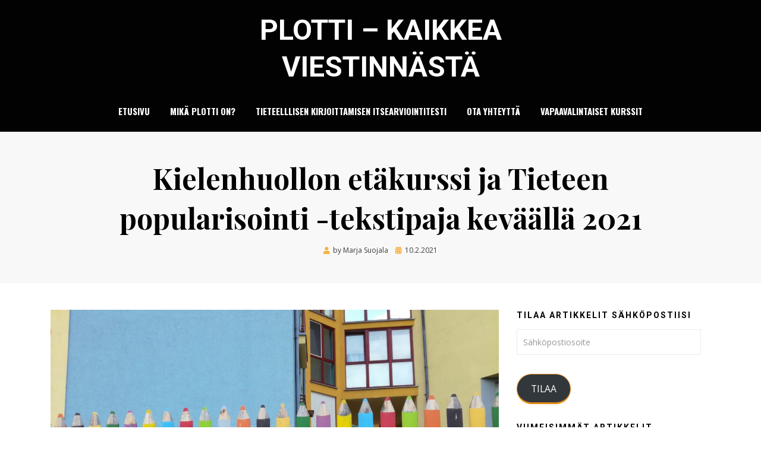

--- FILE ---
content_type: text/html; charset=UTF-8
request_url: https://www.plotti.fi/2021/02/10/kielenhuollon-etakurssi-ja-tieteen-popularisointi-tekstipaja-kevaalla-2021/
body_size: 12210
content:
<!DOCTYPE html>
<html dir="ltr" lang="fi" prefix="og: https://ogp.me/ns#">
<head>
<meta charset="UTF-8">
<meta name="viewport" content="width=device-width, initial-scale=1.0">
<link rel="profile" href="https://gmpg.org/xfn/11">
<link rel="pingback" href="https://www.plotti.fi/xmlrpc.php" />

<title>Kielenhuollon etäkurssi ja Tieteen popularisointi -tekstipaja keväällä 2021 | Plotti - kaikkea viestinnästä</title>
	<style>img:is([sizes="auto" i], [sizes^="auto," i]) { contain-intrinsic-size: 3000px 1500px }</style>
	
		<!-- All in One SEO 4.9.3 - aioseo.com -->
	<meta name="description" content="Helsingin yliopiston kielikeskus järjestää kaksi kurssia, jotka ovat avoimia Helsingin yliopiston opiskelijoille. Ilmoittautuminen on WebOodissa poikkeuksellisesti jo 15.–21.2.2021. Kirjoitatko tulevassa työssäsi ja opinnoissasi? Tarvitsetko tukea suomenkielisten tekstiesi sujuvoittamiseen? Haluatko kerrata kielenhuollon koukeroita? Tule Kielikeskuksen järjestämälle kurssille Kielen- ja tekstinhuoltoa (KK-AKTE001, 2 op)!Kurssi kestää 4. periodin (18.3.–29.4.). Siihen kuuluu yksi koko ryhmän yhteinen tapaaminen (Zoomissa to" />
	<meta name="robots" content="max-image-preview:large" />
	<meta name="author" content="Marja Suojala"/>
	<link rel="canonical" href="https://www.plotti.fi/2021/02/10/kielenhuollon-etakurssi-ja-tieteen-popularisointi-tekstipaja-kevaalla-2021/" />
	<meta name="generator" content="All in One SEO (AIOSEO) 4.9.3" />
		<meta property="og:locale" content="fi_FI" />
		<meta property="og:site_name" content="Plotti - kaikkea viestinnästä |" />
		<meta property="og:type" content="article" />
		<meta property="og:title" content="Kielenhuollon etäkurssi ja Tieteen popularisointi -tekstipaja keväällä 2021 | Plotti - kaikkea viestinnästä" />
		<meta property="og:description" content="Helsingin yliopiston kielikeskus järjestää kaksi kurssia, jotka ovat avoimia Helsingin yliopiston opiskelijoille. Ilmoittautuminen on WebOodissa poikkeuksellisesti jo 15.–21.2.2021. Kirjoitatko tulevassa työssäsi ja opinnoissasi? Tarvitsetko tukea suomenkielisten tekstiesi sujuvoittamiseen? Haluatko kerrata kielenhuollon koukeroita? Tule Kielikeskuksen järjestämälle kurssille Kielen- ja tekstinhuoltoa (KK-AKTE001, 2 op)!Kurssi kestää 4. periodin (18.3.–29.4.). Siihen kuuluu yksi koko ryhmän yhteinen tapaaminen (Zoomissa to" />
		<meta property="og:url" content="https://www.plotti.fi/2021/02/10/kielenhuollon-etakurssi-ja-tieteen-popularisointi-tekstipaja-kevaalla-2021/" />
		<meta property="article:published_time" content="2021-02-10T11:23:29+00:00" />
		<meta property="article:modified_time" content="2021-02-10T11:45:09+00:00" />
		<meta name="twitter:card" content="summary" />
		<meta name="twitter:title" content="Kielenhuollon etäkurssi ja Tieteen popularisointi -tekstipaja keväällä 2021 | Plotti - kaikkea viestinnästä" />
		<meta name="twitter:description" content="Helsingin yliopiston kielikeskus järjestää kaksi kurssia, jotka ovat avoimia Helsingin yliopiston opiskelijoille. Ilmoittautuminen on WebOodissa poikkeuksellisesti jo 15.–21.2.2021. Kirjoitatko tulevassa työssäsi ja opinnoissasi? Tarvitsetko tukea suomenkielisten tekstiesi sujuvoittamiseen? Haluatko kerrata kielenhuollon koukeroita? Tule Kielikeskuksen järjestämälle kurssille Kielen- ja tekstinhuoltoa (KK-AKTE001, 2 op)!Kurssi kestää 4. periodin (18.3.–29.4.). Siihen kuuluu yksi koko ryhmän yhteinen tapaaminen (Zoomissa to" />
		<script type="application/ld+json" class="aioseo-schema">
			{"@context":"https:\/\/schema.org","@graph":[{"@type":"Article","@id":"https:\/\/www.plotti.fi\/2021\/02\/10\/kielenhuollon-etakurssi-ja-tieteen-popularisointi-tekstipaja-kevaalla-2021\/#article","name":"Kielenhuollon et\u00e4kurssi ja Tieteen popularisointi -tekstipaja kev\u00e4\u00e4ll\u00e4 2021 | Plotti - kaikkea viestinn\u00e4st\u00e4","headline":"Kielenhuollon et\u00e4kurssi ja Tieteen popularisointi -tekstipaja kev\u00e4\u00e4ll\u00e4 2021","author":{"@id":"https:\/\/www.plotti.fi\/author\/marsuoja\/#author"},"publisher":{"@id":"https:\/\/www.plotti.fi\/#organization"},"image":{"@type":"ImageObject","url":"https:\/\/www.plotti.fi\/wp-content\/uploads\/2021\/02\/IMG_20180907_164747-keskikoko.jpg","width":1632,"height":1224},"datePublished":"2021-02-10T13:23:29+02:00","dateModified":"2021-02-10T13:45:09+02:00","inLanguage":"fi","mainEntityOfPage":{"@id":"https:\/\/www.plotti.fi\/2021\/02\/10\/kielenhuollon-etakurssi-ja-tieteen-popularisointi-tekstipaja-kevaalla-2021\/#webpage"},"isPartOf":{"@id":"https:\/\/www.plotti.fi\/2021\/02\/10\/kielenhuollon-etakurssi-ja-tieteen-popularisointi-tekstipaja-kevaalla-2021\/#webpage"},"articleSection":"Yleinen"},{"@type":"BreadcrumbList","@id":"https:\/\/www.plotti.fi\/2021\/02\/10\/kielenhuollon-etakurssi-ja-tieteen-popularisointi-tekstipaja-kevaalla-2021\/#breadcrumblist","itemListElement":[{"@type":"ListItem","@id":"https:\/\/www.plotti.fi#listItem","position":1,"name":"Home","item":"https:\/\/www.plotti.fi","nextItem":{"@type":"ListItem","@id":"https:\/\/www.plotti.fi\/category\/yleinen\/#listItem","name":"Yleinen"}},{"@type":"ListItem","@id":"https:\/\/www.plotti.fi\/category\/yleinen\/#listItem","position":2,"name":"Yleinen","item":"https:\/\/www.plotti.fi\/category\/yleinen\/","nextItem":{"@type":"ListItem","@id":"https:\/\/www.plotti.fi\/2021\/02\/10\/kielenhuollon-etakurssi-ja-tieteen-popularisointi-tekstipaja-kevaalla-2021\/#listItem","name":"Kielenhuollon et\u00e4kurssi ja Tieteen popularisointi -tekstipaja kev\u00e4\u00e4ll\u00e4 2021"},"previousItem":{"@type":"ListItem","@id":"https:\/\/www.plotti.fi#listItem","name":"Home"}},{"@type":"ListItem","@id":"https:\/\/www.plotti.fi\/2021\/02\/10\/kielenhuollon-etakurssi-ja-tieteen-popularisointi-tekstipaja-kevaalla-2021\/#listItem","position":3,"name":"Kielenhuollon et\u00e4kurssi ja Tieteen popularisointi -tekstipaja kev\u00e4\u00e4ll\u00e4 2021","previousItem":{"@type":"ListItem","@id":"https:\/\/www.plotti.fi\/category\/yleinen\/#listItem","name":"Yleinen"}}]},{"@type":"Organization","@id":"https:\/\/www.plotti.fi\/#organization","name":"Plotti - kaikkea viestinn\u00e4st\u00e4","url":"https:\/\/www.plotti.fi\/"},{"@type":"Person","@id":"https:\/\/www.plotti.fi\/author\/marsuoja\/#author","url":"https:\/\/www.plotti.fi\/author\/marsuoja\/","name":"Marja Suojala"},{"@type":"WebPage","@id":"https:\/\/www.plotti.fi\/2021\/02\/10\/kielenhuollon-etakurssi-ja-tieteen-popularisointi-tekstipaja-kevaalla-2021\/#webpage","url":"https:\/\/www.plotti.fi\/2021\/02\/10\/kielenhuollon-etakurssi-ja-tieteen-popularisointi-tekstipaja-kevaalla-2021\/","name":"Kielenhuollon et\u00e4kurssi ja Tieteen popularisointi -tekstipaja kev\u00e4\u00e4ll\u00e4 2021 | Plotti - kaikkea viestinn\u00e4st\u00e4","description":"Helsingin yliopiston kielikeskus j\u00e4rjest\u00e4\u00e4 kaksi kurssia, jotka ovat avoimia Helsingin yliopiston opiskelijoille. Ilmoittautuminen on WebOodissa poikkeuksellisesti jo 15.\u201321.2.2021. Kirjoitatko tulevassa ty\u00f6ss\u00e4si ja opinnoissasi? Tarvitsetko tukea suomenkielisten tekstiesi sujuvoittamiseen? Haluatko kerrata kielenhuollon koukeroita? Tule Kielikeskuksen j\u00e4rjest\u00e4m\u00e4lle kurssille Kielen- ja tekstinhuoltoa (KK-AKTE001, 2 op)!Kurssi kest\u00e4\u00e4 4. periodin (18.3.\u201329.4.). Siihen kuuluu yksi koko ryhm\u00e4n yhteinen tapaaminen (Zoomissa to","inLanguage":"fi","isPartOf":{"@id":"https:\/\/www.plotti.fi\/#website"},"breadcrumb":{"@id":"https:\/\/www.plotti.fi\/2021\/02\/10\/kielenhuollon-etakurssi-ja-tieteen-popularisointi-tekstipaja-kevaalla-2021\/#breadcrumblist"},"author":{"@id":"https:\/\/www.plotti.fi\/author\/marsuoja\/#author"},"creator":{"@id":"https:\/\/www.plotti.fi\/author\/marsuoja\/#author"},"image":{"@type":"ImageObject","url":"https:\/\/www.plotti.fi\/wp-content\/uploads\/2021\/02\/IMG_20180907_164747-keskikoko.jpg","@id":"https:\/\/www.plotti.fi\/2021\/02\/10\/kielenhuollon-etakurssi-ja-tieteen-popularisointi-tekstipaja-kevaalla-2021\/#mainImage","width":1632,"height":1224},"primaryImageOfPage":{"@id":"https:\/\/www.plotti.fi\/2021\/02\/10\/kielenhuollon-etakurssi-ja-tieteen-popularisointi-tekstipaja-kevaalla-2021\/#mainImage"},"datePublished":"2021-02-10T13:23:29+02:00","dateModified":"2021-02-10T13:45:09+02:00"},{"@type":"WebSite","@id":"https:\/\/www.plotti.fi\/#website","url":"https:\/\/www.plotti.fi\/","name":"Plotti - kaikkea viestinn\u00e4st\u00e4","inLanguage":"fi","publisher":{"@id":"https:\/\/www.plotti.fi\/#organization"}}]}
		</script>
		<!-- All in One SEO -->

<link rel='dns-prefetch' href='//stats.wp.com' />
<link rel='dns-prefetch' href='//fonts.googleapis.com' />
<link rel='dns-prefetch' href='//v0.wordpress.com' />
<link rel="alternate" type="application/rss+xml" title="Plotti - kaikkea viestinnästä &raquo; syöte" href="https://www.plotti.fi/feed/" />
<link rel="alternate" type="application/rss+xml" title="Plotti - kaikkea viestinnästä &raquo; kommenttien syöte" href="https://www.plotti.fi/comments/feed/" />
<link rel="alternate" type="application/rss+xml" title="Plotti - kaikkea viestinnästä &raquo; Kielenhuollon etäkurssi ja Tieteen popularisointi -tekstipaja keväällä 2021 kommenttien syöte" href="https://www.plotti.fi/2021/02/10/kielenhuollon-etakurssi-ja-tieteen-popularisointi-tekstipaja-kevaalla-2021/feed/" />
<script type="text/javascript">
/* <![CDATA[ */
window._wpemojiSettings = {"baseUrl":"https:\/\/s.w.org\/images\/core\/emoji\/16.0.1\/72x72\/","ext":".png","svgUrl":"https:\/\/s.w.org\/images\/core\/emoji\/16.0.1\/svg\/","svgExt":".svg","source":{"concatemoji":"https:\/\/www.plotti.fi\/wp-includes\/js\/wp-emoji-release.min.js?ver=6.8.3"}};
/*! This file is auto-generated */
!function(s,n){var o,i,e;function c(e){try{var t={supportTests:e,timestamp:(new Date).valueOf()};sessionStorage.setItem(o,JSON.stringify(t))}catch(e){}}function p(e,t,n){e.clearRect(0,0,e.canvas.width,e.canvas.height),e.fillText(t,0,0);var t=new Uint32Array(e.getImageData(0,0,e.canvas.width,e.canvas.height).data),a=(e.clearRect(0,0,e.canvas.width,e.canvas.height),e.fillText(n,0,0),new Uint32Array(e.getImageData(0,0,e.canvas.width,e.canvas.height).data));return t.every(function(e,t){return e===a[t]})}function u(e,t){e.clearRect(0,0,e.canvas.width,e.canvas.height),e.fillText(t,0,0);for(var n=e.getImageData(16,16,1,1),a=0;a<n.data.length;a++)if(0!==n.data[a])return!1;return!0}function f(e,t,n,a){switch(t){case"flag":return n(e,"\ud83c\udff3\ufe0f\u200d\u26a7\ufe0f","\ud83c\udff3\ufe0f\u200b\u26a7\ufe0f")?!1:!n(e,"\ud83c\udde8\ud83c\uddf6","\ud83c\udde8\u200b\ud83c\uddf6")&&!n(e,"\ud83c\udff4\udb40\udc67\udb40\udc62\udb40\udc65\udb40\udc6e\udb40\udc67\udb40\udc7f","\ud83c\udff4\u200b\udb40\udc67\u200b\udb40\udc62\u200b\udb40\udc65\u200b\udb40\udc6e\u200b\udb40\udc67\u200b\udb40\udc7f");case"emoji":return!a(e,"\ud83e\udedf")}return!1}function g(e,t,n,a){var r="undefined"!=typeof WorkerGlobalScope&&self instanceof WorkerGlobalScope?new OffscreenCanvas(300,150):s.createElement("canvas"),o=r.getContext("2d",{willReadFrequently:!0}),i=(o.textBaseline="top",o.font="600 32px Arial",{});return e.forEach(function(e){i[e]=t(o,e,n,a)}),i}function t(e){var t=s.createElement("script");t.src=e,t.defer=!0,s.head.appendChild(t)}"undefined"!=typeof Promise&&(o="wpEmojiSettingsSupports",i=["flag","emoji"],n.supports={everything:!0,everythingExceptFlag:!0},e=new Promise(function(e){s.addEventListener("DOMContentLoaded",e,{once:!0})}),new Promise(function(t){var n=function(){try{var e=JSON.parse(sessionStorage.getItem(o));if("object"==typeof e&&"number"==typeof e.timestamp&&(new Date).valueOf()<e.timestamp+604800&&"object"==typeof e.supportTests)return e.supportTests}catch(e){}return null}();if(!n){if("undefined"!=typeof Worker&&"undefined"!=typeof OffscreenCanvas&&"undefined"!=typeof URL&&URL.createObjectURL&&"undefined"!=typeof Blob)try{var e="postMessage("+g.toString()+"("+[JSON.stringify(i),f.toString(),p.toString(),u.toString()].join(",")+"));",a=new Blob([e],{type:"text/javascript"}),r=new Worker(URL.createObjectURL(a),{name:"wpTestEmojiSupports"});return void(r.onmessage=function(e){c(n=e.data),r.terminate(),t(n)})}catch(e){}c(n=g(i,f,p,u))}t(n)}).then(function(e){for(var t in e)n.supports[t]=e[t],n.supports.everything=n.supports.everything&&n.supports[t],"flag"!==t&&(n.supports.everythingExceptFlag=n.supports.everythingExceptFlag&&n.supports[t]);n.supports.everythingExceptFlag=n.supports.everythingExceptFlag&&!n.supports.flag,n.DOMReady=!1,n.readyCallback=function(){n.DOMReady=!0}}).then(function(){return e}).then(function(){var e;n.supports.everything||(n.readyCallback(),(e=n.source||{}).concatemoji?t(e.concatemoji):e.wpemoji&&e.twemoji&&(t(e.twemoji),t(e.wpemoji)))}))}((window,document),window._wpemojiSettings);
/* ]]> */
</script>
<style id='wp-emoji-styles-inline-css' type='text/css'>

	img.wp-smiley, img.emoji {
		display: inline !important;
		border: none !important;
		box-shadow: none !important;
		height: 1em !important;
		width: 1em !important;
		margin: 0 0.07em !important;
		vertical-align: -0.1em !important;
		background: none !important;
		padding: 0 !important;
	}
</style>
<link rel='stylesheet' id='wp-block-library-css' href='https://www.plotti.fi/wp-includes/css/dist/block-library/style.min.css?ver=6.8.3' type='text/css' media='all' />
<style id='classic-theme-styles-inline-css' type='text/css'>
/*! This file is auto-generated */
.wp-block-button__link{color:#fff;background-color:#32373c;border-radius:9999px;box-shadow:none;text-decoration:none;padding:calc(.667em + 2px) calc(1.333em + 2px);font-size:1.125em}.wp-block-file__button{background:#32373c;color:#fff;text-decoration:none}
</style>
<link rel='stylesheet' id='aioseo/css/src/vue/standalone/blocks/table-of-contents/global.scss-css' href='https://www.plotti.fi/wp-content/plugins/all-in-one-seo-pack/dist/Lite/assets/css/table-of-contents/global.e90f6d47.css?ver=4.9.3' type='text/css' media='all' />
<link rel='stylesheet' id='mediaelement-css' href='https://www.plotti.fi/wp-includes/js/mediaelement/mediaelementplayer-legacy.min.css?ver=4.2.17' type='text/css' media='all' />
<link rel='stylesheet' id='wp-mediaelement-css' href='https://www.plotti.fi/wp-includes/js/mediaelement/wp-mediaelement.min.css?ver=6.8.3' type='text/css' media='all' />
<style id='jetpack-sharing-buttons-style-inline-css' type='text/css'>
.jetpack-sharing-buttons__services-list{display:flex;flex-direction:row;flex-wrap:wrap;gap:0;list-style-type:none;margin:5px;padding:0}.jetpack-sharing-buttons__services-list.has-small-icon-size{font-size:12px}.jetpack-sharing-buttons__services-list.has-normal-icon-size{font-size:16px}.jetpack-sharing-buttons__services-list.has-large-icon-size{font-size:24px}.jetpack-sharing-buttons__services-list.has-huge-icon-size{font-size:36px}@media print{.jetpack-sharing-buttons__services-list{display:none!important}}.editor-styles-wrapper .wp-block-jetpack-sharing-buttons{gap:0;padding-inline-start:0}ul.jetpack-sharing-buttons__services-list.has-background{padding:1.25em 2.375em}
</style>
<style id='global-styles-inline-css' type='text/css'>
:root{--wp--preset--aspect-ratio--square: 1;--wp--preset--aspect-ratio--4-3: 4/3;--wp--preset--aspect-ratio--3-4: 3/4;--wp--preset--aspect-ratio--3-2: 3/2;--wp--preset--aspect-ratio--2-3: 2/3;--wp--preset--aspect-ratio--16-9: 16/9;--wp--preset--aspect-ratio--9-16: 9/16;--wp--preset--color--black: #000000;--wp--preset--color--cyan-bluish-gray: #abb8c3;--wp--preset--color--white: #ffffff;--wp--preset--color--pale-pink: #f78da7;--wp--preset--color--vivid-red: #cf2e2e;--wp--preset--color--luminous-vivid-orange: #ff6900;--wp--preset--color--luminous-vivid-amber: #fcb900;--wp--preset--color--light-green-cyan: #7bdcb5;--wp--preset--color--vivid-green-cyan: #00d084;--wp--preset--color--pale-cyan-blue: #8ed1fc;--wp--preset--color--vivid-cyan-blue: #0693e3;--wp--preset--color--vivid-purple: #9b51e0;--wp--preset--gradient--vivid-cyan-blue-to-vivid-purple: linear-gradient(135deg,rgba(6,147,227,1) 0%,rgb(155,81,224) 100%);--wp--preset--gradient--light-green-cyan-to-vivid-green-cyan: linear-gradient(135deg,rgb(122,220,180) 0%,rgb(0,208,130) 100%);--wp--preset--gradient--luminous-vivid-amber-to-luminous-vivid-orange: linear-gradient(135deg,rgba(252,185,0,1) 0%,rgba(255,105,0,1) 100%);--wp--preset--gradient--luminous-vivid-orange-to-vivid-red: linear-gradient(135deg,rgba(255,105,0,1) 0%,rgb(207,46,46) 100%);--wp--preset--gradient--very-light-gray-to-cyan-bluish-gray: linear-gradient(135deg,rgb(238,238,238) 0%,rgb(169,184,195) 100%);--wp--preset--gradient--cool-to-warm-spectrum: linear-gradient(135deg,rgb(74,234,220) 0%,rgb(151,120,209) 20%,rgb(207,42,186) 40%,rgb(238,44,130) 60%,rgb(251,105,98) 80%,rgb(254,248,76) 100%);--wp--preset--gradient--blush-light-purple: linear-gradient(135deg,rgb(255,206,236) 0%,rgb(152,150,240) 100%);--wp--preset--gradient--blush-bordeaux: linear-gradient(135deg,rgb(254,205,165) 0%,rgb(254,45,45) 50%,rgb(107,0,62) 100%);--wp--preset--gradient--luminous-dusk: linear-gradient(135deg,rgb(255,203,112) 0%,rgb(199,81,192) 50%,rgb(65,88,208) 100%);--wp--preset--gradient--pale-ocean: linear-gradient(135deg,rgb(255,245,203) 0%,rgb(182,227,212) 50%,rgb(51,167,181) 100%);--wp--preset--gradient--electric-grass: linear-gradient(135deg,rgb(202,248,128) 0%,rgb(113,206,126) 100%);--wp--preset--gradient--midnight: linear-gradient(135deg,rgb(2,3,129) 0%,rgb(40,116,252) 100%);--wp--preset--font-size--small: 13px;--wp--preset--font-size--medium: 20px;--wp--preset--font-size--large: 36px;--wp--preset--font-size--x-large: 42px;--wp--preset--spacing--20: 0.44rem;--wp--preset--spacing--30: 0.67rem;--wp--preset--spacing--40: 1rem;--wp--preset--spacing--50: 1.5rem;--wp--preset--spacing--60: 2.25rem;--wp--preset--spacing--70: 3.38rem;--wp--preset--spacing--80: 5.06rem;--wp--preset--shadow--natural: 6px 6px 9px rgba(0, 0, 0, 0.2);--wp--preset--shadow--deep: 12px 12px 50px rgba(0, 0, 0, 0.4);--wp--preset--shadow--sharp: 6px 6px 0px rgba(0, 0, 0, 0.2);--wp--preset--shadow--outlined: 6px 6px 0px -3px rgba(255, 255, 255, 1), 6px 6px rgba(0, 0, 0, 1);--wp--preset--shadow--crisp: 6px 6px 0px rgba(0, 0, 0, 1);}:where(.is-layout-flex){gap: 0.5em;}:where(.is-layout-grid){gap: 0.5em;}body .is-layout-flex{display: flex;}.is-layout-flex{flex-wrap: wrap;align-items: center;}.is-layout-flex > :is(*, div){margin: 0;}body .is-layout-grid{display: grid;}.is-layout-grid > :is(*, div){margin: 0;}:where(.wp-block-columns.is-layout-flex){gap: 2em;}:where(.wp-block-columns.is-layout-grid){gap: 2em;}:where(.wp-block-post-template.is-layout-flex){gap: 1.25em;}:where(.wp-block-post-template.is-layout-grid){gap: 1.25em;}.has-black-color{color: var(--wp--preset--color--black) !important;}.has-cyan-bluish-gray-color{color: var(--wp--preset--color--cyan-bluish-gray) !important;}.has-white-color{color: var(--wp--preset--color--white) !important;}.has-pale-pink-color{color: var(--wp--preset--color--pale-pink) !important;}.has-vivid-red-color{color: var(--wp--preset--color--vivid-red) !important;}.has-luminous-vivid-orange-color{color: var(--wp--preset--color--luminous-vivid-orange) !important;}.has-luminous-vivid-amber-color{color: var(--wp--preset--color--luminous-vivid-amber) !important;}.has-light-green-cyan-color{color: var(--wp--preset--color--light-green-cyan) !important;}.has-vivid-green-cyan-color{color: var(--wp--preset--color--vivid-green-cyan) !important;}.has-pale-cyan-blue-color{color: var(--wp--preset--color--pale-cyan-blue) !important;}.has-vivid-cyan-blue-color{color: var(--wp--preset--color--vivid-cyan-blue) !important;}.has-vivid-purple-color{color: var(--wp--preset--color--vivid-purple) !important;}.has-black-background-color{background-color: var(--wp--preset--color--black) !important;}.has-cyan-bluish-gray-background-color{background-color: var(--wp--preset--color--cyan-bluish-gray) !important;}.has-white-background-color{background-color: var(--wp--preset--color--white) !important;}.has-pale-pink-background-color{background-color: var(--wp--preset--color--pale-pink) !important;}.has-vivid-red-background-color{background-color: var(--wp--preset--color--vivid-red) !important;}.has-luminous-vivid-orange-background-color{background-color: var(--wp--preset--color--luminous-vivid-orange) !important;}.has-luminous-vivid-amber-background-color{background-color: var(--wp--preset--color--luminous-vivid-amber) !important;}.has-light-green-cyan-background-color{background-color: var(--wp--preset--color--light-green-cyan) !important;}.has-vivid-green-cyan-background-color{background-color: var(--wp--preset--color--vivid-green-cyan) !important;}.has-pale-cyan-blue-background-color{background-color: var(--wp--preset--color--pale-cyan-blue) !important;}.has-vivid-cyan-blue-background-color{background-color: var(--wp--preset--color--vivid-cyan-blue) !important;}.has-vivid-purple-background-color{background-color: var(--wp--preset--color--vivid-purple) !important;}.has-black-border-color{border-color: var(--wp--preset--color--black) !important;}.has-cyan-bluish-gray-border-color{border-color: var(--wp--preset--color--cyan-bluish-gray) !important;}.has-white-border-color{border-color: var(--wp--preset--color--white) !important;}.has-pale-pink-border-color{border-color: var(--wp--preset--color--pale-pink) !important;}.has-vivid-red-border-color{border-color: var(--wp--preset--color--vivid-red) !important;}.has-luminous-vivid-orange-border-color{border-color: var(--wp--preset--color--luminous-vivid-orange) !important;}.has-luminous-vivid-amber-border-color{border-color: var(--wp--preset--color--luminous-vivid-amber) !important;}.has-light-green-cyan-border-color{border-color: var(--wp--preset--color--light-green-cyan) !important;}.has-vivid-green-cyan-border-color{border-color: var(--wp--preset--color--vivid-green-cyan) !important;}.has-pale-cyan-blue-border-color{border-color: var(--wp--preset--color--pale-cyan-blue) !important;}.has-vivid-cyan-blue-border-color{border-color: var(--wp--preset--color--vivid-cyan-blue) !important;}.has-vivid-purple-border-color{border-color: var(--wp--preset--color--vivid-purple) !important;}.has-vivid-cyan-blue-to-vivid-purple-gradient-background{background: var(--wp--preset--gradient--vivid-cyan-blue-to-vivid-purple) !important;}.has-light-green-cyan-to-vivid-green-cyan-gradient-background{background: var(--wp--preset--gradient--light-green-cyan-to-vivid-green-cyan) !important;}.has-luminous-vivid-amber-to-luminous-vivid-orange-gradient-background{background: var(--wp--preset--gradient--luminous-vivid-amber-to-luminous-vivid-orange) !important;}.has-luminous-vivid-orange-to-vivid-red-gradient-background{background: var(--wp--preset--gradient--luminous-vivid-orange-to-vivid-red) !important;}.has-very-light-gray-to-cyan-bluish-gray-gradient-background{background: var(--wp--preset--gradient--very-light-gray-to-cyan-bluish-gray) !important;}.has-cool-to-warm-spectrum-gradient-background{background: var(--wp--preset--gradient--cool-to-warm-spectrum) !important;}.has-blush-light-purple-gradient-background{background: var(--wp--preset--gradient--blush-light-purple) !important;}.has-blush-bordeaux-gradient-background{background: var(--wp--preset--gradient--blush-bordeaux) !important;}.has-luminous-dusk-gradient-background{background: var(--wp--preset--gradient--luminous-dusk) !important;}.has-pale-ocean-gradient-background{background: var(--wp--preset--gradient--pale-ocean) !important;}.has-electric-grass-gradient-background{background: var(--wp--preset--gradient--electric-grass) !important;}.has-midnight-gradient-background{background: var(--wp--preset--gradient--midnight) !important;}.has-small-font-size{font-size: var(--wp--preset--font-size--small) !important;}.has-medium-font-size{font-size: var(--wp--preset--font-size--medium) !important;}.has-large-font-size{font-size: var(--wp--preset--font-size--large) !important;}.has-x-large-font-size{font-size: var(--wp--preset--font-size--x-large) !important;}
:where(.wp-block-post-template.is-layout-flex){gap: 1.25em;}:where(.wp-block-post-template.is-layout-grid){gap: 1.25em;}
:where(.wp-block-columns.is-layout-flex){gap: 2em;}:where(.wp-block-columns.is-layout-grid){gap: 2em;}
:root :where(.wp-block-pullquote){font-size: 1.5em;line-height: 1.6;}
</style>
<link rel='stylesheet' id='contact-form-7-css' href='https://www.plotti.fi/wp-content/plugins/contact-form-7/includes/css/styles.css?ver=6.1.4' type='text/css' media='all' />
<link rel='stylesheet' id='anther-bootstrap-grid-css' href='https://www.plotti.fi/wp-content/themes/anther/dist/css/bootstrap-grid.css?ver=6.8.3' type='text/css' media='all' />
<link rel='stylesheet' id='font-awesome-5-css' href='https://www.plotti.fi/wp-content/themes/anther/dist/css/fontawesome-all.css?ver=6.8.3' type='text/css' media='all' />
<link rel='stylesheet' id='anther-fonts-css' href='https://fonts.googleapis.com/css?family=Roboto%3A400%2C400i%2C700%2C700i%7COpen+Sans%3A400%2C400i%2C700%2C700i%7CPlayfair+Display%3A400%2C400i%2C700%2C700i%7COswald%3A400%2C700&#038;subset=latin%2Clatin-ext' type='text/css' media='all' />
<link rel='stylesheet' id='anther-style-css' href='https://www.plotti.fi/wp-content/themes/anther/style.css?ver=6.8.3' type='text/css' media='all' />
<style id='anther-style-inline-css' type='text/css'>
.cat-links,.tags-links,.archive-title-control,.credits-designer { clip: rect(1px, 1px, 1px, 1px); position: absolute; }
</style>
<link rel='stylesheet' id='jetpack-subscriptions-css' href='https://www.plotti.fi/wp-content/plugins/jetpack/_inc/build/subscriptions/subscriptions.min.css?ver=15.4' type='text/css' media='all' />
<script type="text/javascript" src="https://www.plotti.fi/wp-includes/js/jquery/jquery.min.js?ver=3.7.1" id="jquery-core-js"></script>
<script type="text/javascript" src="https://www.plotti.fi/wp-includes/js/jquery/jquery-migrate.min.js?ver=3.4.1" id="jquery-migrate-js"></script>
<link rel="https://api.w.org/" href="https://www.plotti.fi/wp-json/" /><link rel="alternate" title="JSON" type="application/json" href="https://www.plotti.fi/wp-json/wp/v2/posts/635" /><link rel="EditURI" type="application/rsd+xml" title="RSD" href="https://www.plotti.fi/xmlrpc.php?rsd" />
<meta name="generator" content="WordPress 6.8.3" />
<link rel='shortlink' href='https://wp.me/p4EiFs-af' />
<link rel="alternate" title="oEmbed (JSON)" type="application/json+oembed" href="https://www.plotti.fi/wp-json/oembed/1.0/embed?url=https%3A%2F%2Fwww.plotti.fi%2F2021%2F02%2F10%2Fkielenhuollon-etakurssi-ja-tieteen-popularisointi-tekstipaja-kevaalla-2021%2F" />
<link rel="alternate" title="oEmbed (XML)" type="text/xml+oembed" href="https://www.plotti.fi/wp-json/oembed/1.0/embed?url=https%3A%2F%2Fwww.plotti.fi%2F2021%2F02%2F10%2Fkielenhuollon-etakurssi-ja-tieteen-popularisointi-tekstipaja-kevaalla-2021%2F&#038;format=xml" />
	<style>img#wpstats{display:none}</style>
		<!-- Tracking code easily added by NK Google Analytics -->
<script type="text/javascript">
 var _gaq = _gaq || [];
 _gaq.push( ['_setAccount', 'UA-51182013-1'],['_trackPageview'] );

 (function() {
  var ga = document.createElement('script'); ga.type = 'text/javascript'; ga.async = true;
 ga.src = ('https:' == document.location.protocol ? 'https://ssl' : 'http://www') + '.google-analytics.com/ga.js';
  var s = document.getElementsByTagName('script')[0]; s.parentNode.insertBefore(ga, s);
 })();

 window.onload = function() {
  if(_gaq.I==undefined){
   _gaq.push(['_trackEvent', 'tracking_script', 'loaded', 'ga.js', ,true]);
   ga = document.createElement('script'); ga.type = 'text/javascript'; ga.async = true;
   ga.src = ('https:' == document.location.protocol ? 'https://ssl' : 'http://www') + '.google-analytics.com/ga.js';
   s = document.getElementsByTagName('script')[0];
   gaScript = s.parentNode.insertBefore(ga, s);
  } else {
   _gaq.push(['_trackEvent', 'tracking_script', 'loaded', 'dc.js', ,true]);
  }
 };
</script> 

	
	</head>
<body data-rsssl=1 class="wp-singular post-template-default single single-post postid-635 single-format-standard wp-theme-anther group-blog has-site-branding has-wide-layout has-right-sidebar has-site-hero-slot">
<div id="page" class="site-wrapper site">
	<a class="skip-link screen-reader-text" href="#content">Skip to content</a>

	
<header id="masthead" class="site-header">
	<div class="container">
		<div class="row">
			<div class="col">

				<div class="site-header-inside-wrapper">
					
<div class="site-branding-wrapper">
	<div class="site-logo-wrapper"></div>
	<div class="site-branding">
					<p class="site-title"><a href="https://www.plotti.fi/" title="Plotti &#8211; kaikkea viestinnästä" rel="home">Plotti &#8211; kaikkea viestinnästä</a></p>
		
			</div>
</div><!-- .site-branding-wrapper -->

<nav id="site-navigation" class="main-navigation">
	<div class="main-navigation-inside">
		<div class="toggle-menu-wrapper">
			<a href="#header-menu-responsive" title="Menu" class="toggle-menu-control">
				<span class="toggle-menu-label">Menu</span>
			</a>
		</div>

		<div class="site-header-menu"><ul id="menu-1" class="header-menu sf-menu"><li id="menu-item-254" class="menu-item menu-item-type-custom menu-item-object-custom menu-item-home menu-item-254"><a href="https://www.plotti.fi/">Etusivu</a></li>
<li id="menu-item-260" class="menu-item menu-item-type-post_type menu-item-object-page menu-item-260"><a href="https://www.plotti.fi/mika-plotti-on/">Mikä Plotti on?</a></li>
<li id="menu-item-267" class="menu-item menu-item-type-custom menu-item-object-custom menu-item-267"><a href="https://tieki.helsinki.fi/">Tieteelllisen kirjoittamisen itsearviointitesti</a></li>
<li id="menu-item-266" class="menu-item menu-item-type-post_type menu-item-object-page menu-item-266"><a href="https://www.plotti.fi/ota-yhteytta/">Ota yhteyttä</a></li>
<li id="menu-item-754" class="menu-item menu-item-type-post_type menu-item-object-page menu-item-754"><a href="https://www.plotti.fi/vapaavalintaiset-kurssit/">Vapaavalintaiset kurssit</a></li>
</ul></div>	</div><!-- .main-navigation-inside -->
</nav><!-- .main-navigation -->
				</div><!-- .site-header-inside-wrapper -->

			</div><!-- .col -->
		</div><!-- .row -->
	</div><!-- .container -->

	</header><!-- #masthead -->

<section class="site-hero-slot-wrapper">

	<div class="site-hero-wrapper site-hero-wrapper-single site-hero-wrapper-single-entry-title-content">
		<div class="container">
			<div class="row">
				<div class="col">

					<div class="site-hero-content">
						<div class="entry-content-site-hero-wrapper-entry-title-content">
							<div class="entry-content-site-hero-wrapper-inside-entry-title-content">

								<header class="entry-header-site-hero">
									<h1 class="entry-title-site-hero">Kielenhuollon etäkurssi ja Tieteen popularisointi -tekstipaja keväällä 2021</h1>								</header><!-- .entry-header-site-hero -->

																<div class="entry-meta entry-meta-site-hero entry-meta-site-hero-header-after">
									<span class="byline entry-meta-icon">by <span class="author vcard"><a class="entry-author-link url fn n" href="https://www.plotti.fi/author/marsuoja/" rel="author"><span class="entry-author-name">Marja Suojala</span></a></span></span><span class="posted-on entry-meta-icon"><span class="screen-reader-text">Posted on</span><a href="https://www.plotti.fi/2021/02/10/kielenhuollon-etakurssi-ja-tieteen-popularisointi-tekstipaja-kevaalla-2021/" rel="bookmark"><time class="entry-date published" datetime="2021-02-10T13:23:29+02:00">10.2.2021</time><time class="updated" datetime="2021-02-10T13:45:09+02:00">10.2.2021</time></a></span>								</div><!-- .entry-meta-site-hero -->
								
							</div><!-- .entry-content-site-hero-wrapper-inside -->
						</div><!-- .entry-content-site-hero-wrapper -->
					</div><!-- .site-hero-content -->

				</div><!-- .col -->
			</div><!-- .row -->
		</div><!-- .container -->
	</div><!-- .site-hero-wrapper -->

</section><!-- .site-hero-slot-wrapper -->

	<div id="content" class="site-content">

	<div class="site-content-inside">
		<div class="container">
			<div class="row">

				<div id="primary" class="content-area col-16 col-sm-16 col-md-16 col-lg-11 col-xl-11 col-xxl-11">
					<main id="main" class="site-main">

						<div id="post-wrapper" class="post-wrapper post-wrapper-single post-wrapper-single-post">
												
							
<div class="post-wrapper-hentry">
	<article id="post-635" class="post-635 post type-post status-publish format-standard has-post-thumbnail hentry category-yleinen">
		<div class="post-content-wrapper post-content-wrapper-single post-content-wrapper-single-post">

			<div class="entry-image-wrapper-single"><figure class="post-thumbnail"><img width="1300" height="975" src="https://www.plotti.fi/wp-content/uploads/2021/02/IMG_20180907_164747-keskikoko-1300x975.jpg" class="img-featured img-responsive wp-post-image" alt="" decoding="async" fetchpriority="high" srcset="https://www.plotti.fi/wp-content/uploads/2021/02/IMG_20180907_164747-keskikoko-1300x975.jpg 1300w, https://www.plotti.fi/wp-content/uploads/2021/02/IMG_20180907_164747-keskikoko-300x225.jpg 300w, https://www.plotti.fi/wp-content/uploads/2021/02/IMG_20180907_164747-keskikoko-1024x768.jpg 1024w, https://www.plotti.fi/wp-content/uploads/2021/02/IMG_20180907_164747-keskikoko-768x576.jpg 768w, https://www.plotti.fi/wp-content/uploads/2021/02/IMG_20180907_164747-keskikoko-1536x1152.jpg 1536w, https://www.plotti.fi/wp-content/uploads/2021/02/IMG_20180907_164747-keskikoko.jpg 1632w" sizes="(max-width: 1300px) 100vw, 1300px" /></figure></div>
			<div class="entry-content">
				
<p><p>Helsingin yliopiston kielikeskus järjestää kaksi kurssia, jotka ovat avoimia Helsingin yliopiston opiskelijoille. Ilmoittautuminen on WebOodissa poikkeuksellisesti jo 15.–21.2.2021.</p></p>



<p><em>Kirjoitatko tulevassa työssäsi ja opinnoissasi? <br>Tarvitsetko tukea suomenkielisten tekstiesi sujuvoittamiseen? <br>Haluatko kerrata kielenhuollon koukeroita?</em><br> <br><strong>Tule Kielikeskuksen järjestämälle kurssille Kielen- ja tekstinhuoltoa (KK-AKTE001, 2 op)!</strong><br><br>Kurssi kestää 4. periodin (18.3.–29.4.). Siihen kuuluu yksi koko ryhmän yhteinen tapaaminen (Zoomissa to 25.3. klo 9.15–12.30), vertaisryhmätyöskentelyä ja itsenäistä työskentelyä. Kurssin opettajana on Hanna Vänskä.</p> Ilmoittaudu <a href="https://weboodi.helsinki.fi/hy/opettaptied.jsp?OpetTap=137050427&amp;html=0">WebOodissa</a>.</p>



<p><p>



<p><em>Haluatko laajentaa lukijakuntaasi?
<br>Haluatko kehittää kirjoitustaitojasi ja kertoa omasta alastasi tieteestä kiinnostuneille lukijoille?</em></p>



<p><strong>Tekstityöpaja Tieteen popularisointi (KK-AKTE002, 2 op) on tarkoitettu tutkijoille, jatko-opiskelijoille ja maisteriopiskelijoille,</strong> jotka ovat kiinnostuneet oman alansa yleistajuisesta kirjoittamisesta. Tavoitteena on työstää omaa laajemmalle yleisölle suunnattavaa suomenkielistä tekstiä, joka voi olla sanoma- tai aikakauslehtijuttu, yleistajuinen verkkoartikkeli, osa kirjasta tms.</p>



<p>Osallistumisen edellytyksenä on, että sinulla on vähintään jonkinlainen idea työstettävästä tekstistä. Tekstipajassa työskentelyyn kuuluu olennaisena osana palaute, eli vertaisryhmässä kehitetään myös palautteen antamisen ja vastaanottamisen taitoja. Työpajaan osallistuminen edellyttää sitoutumista yhteiseen työskentelyyn ohjelmassa ilmoitettuina aikoina.</p>



<p>Kurssi kokoontuu Zoomissa maanantaisin 15.3., 29.3., 19.4. ja 3.5. klo 14.15–16.15. Kurssin opettajana on äidinkielen yliopisto-opettaja Marja Suojala.</p>



<p>Ilmoittaudu <a href="https://weboodi.helsinki.fi/hy/opintjakstied.jsp?OpinKohd=133855433&amp;haettuOpas=-1">WebOodissa</a>.</p>



<p><br><br></p>
							</div><!-- .entry-content -->

			<footer class="entry-meta entry-meta-footer">
				<span class="cat-links cat-links-single">Posted in <a href="https://www.plotti.fi/category/yleinen/" rel="category tag">Yleinen</a></span>			</footer><!-- .entry-meta -->

		</div><!-- .post-content-wrapper -->
	</article><!-- #post-## -->
</div><!-- .post-wrapper-hentry -->

							
							
	<nav class="navigation post-navigation" aria-label="Artikkelit">
		<h2 class="screen-reader-text">Artikkelien selaus</h2>
		<div class="nav-links"><div class="nav-previous"><a href="https://www.plotti.fi/2020/11/23/ajatuksia-kirjoittamisen-kamalasta-ihanuudesta/" rel="prev"><span class="meta-nav">Prev</span> <span class="post-title">Ajatuksia kirjoittamisen kamalasta ihanuudesta</span></a></div><div class="nav-next"><a href="https://www.plotti.fi/2021/02/16/tarinankertojana-tieteellisten-tekstien-maailmassa/" rel="next"><span class="meta-nav">Next</span> <span class="post-title">Tarinankertojana tieteellisten tekstien maailmassa</span></a></div></div>
	</nav>
							
<div id="comments" class="comments-area">

	
	
	
		<div id="respond" class="comment-respond">
		<h3 id="reply-title" class="comment-reply-title">Vastaa <small><a rel="nofollow" id="cancel-comment-reply-link" href="/2021/02/10/kielenhuollon-etakurssi-ja-tieteen-popularisointi-tekstipaja-kevaalla-2021/#respond" style="display:none;">Peruuta vastaus</a></small></h3><form action="https://www.plotti.fi/wp-comments-post.php" method="post" id="commentform" class="comment-form"><p class="comment-notes"><span id="email-notes">Sähköpostiosoitettasi ei julkaista.</span> <span class="required-field-message">Pakolliset kentät on merkitty <span class="required">*</span></span></p><p class="comment-form-comment"><label for="comment">Kommentti <span class="required">*</span></label> <textarea id="comment" name="comment" cols="45" rows="8" maxlength="65525" required></textarea></p><p class="comment-form-author"><label for="author">Nimi <span class="required">*</span></label> <input id="author" name="author" type="text" value="" size="30" maxlength="245" autocomplete="name" required /></p>
<p class="comment-form-email"><label for="email">Sähköpostiosoite <span class="required">*</span></label> <input id="email" name="email" type="email" value="" size="30" maxlength="100" aria-describedby="email-notes" autocomplete="email" required /></p>
<p class="comment-form-url"><label for="url">Verkkosivusto</label> <input id="url" name="url" type="url" value="" size="30" maxlength="200" autocomplete="url" /></p>
<p class="comment-form-cookies-consent"><input id="wp-comment-cookies-consent" name="wp-comment-cookies-consent" type="checkbox" value="yes" /> <label for="wp-comment-cookies-consent">Tallenna nimeni, sähköpostiosoitteeni ja sivustoni tähän selaimeen seuraavaa kommentointikertaa varten.</label></p>
<p class="comment-subscription-form"><input type="checkbox" name="subscribe_comments" id="subscribe_comments" value="subscribe" style="width: auto; -moz-appearance: checkbox; -webkit-appearance: checkbox;" /> <label class="subscribe-label" id="subscribe-label" for="subscribe_comments">Ilmoita sähköpostilla tulevista kommenteista.</label></p><p class="comment-subscription-form"><input type="checkbox" name="subscribe_blog" id="subscribe_blog" value="subscribe" style="width: auto; -moz-appearance: checkbox; -webkit-appearance: checkbox;" /> <label class="subscribe-label" id="subscribe-blog-label" for="subscribe_blog">Ilmoita sähköpostilla uusista postauksista.</label></p><p class="form-submit"><input name="submit" type="submit" id="submit" class="submit" value="Lähetä kommentti" /> <input type='hidden' name='comment_post_ID' value='635' id='comment_post_ID' />
<input type='hidden' name='comment_parent' id='comment_parent' value='0' />
</p><p style="display: none;"><input type="hidden" id="akismet_comment_nonce" name="akismet_comment_nonce" value="ec3aa409c1" /></p><p style="display: none !important;" class="akismet-fields-container" data-prefix="ak_"><label>&#916;<textarea name="ak_hp_textarea" cols="45" rows="8" maxlength="100"></textarea></label><input type="hidden" id="ak_js_1" name="ak_js" value="177"/><script>document.getElementById( "ak_js_1" ).setAttribute( "value", ( new Date() ).getTime() );</script></p></form>	</div><!-- #respond -->
	
</div><!-- #comments -->

												</div><!-- .post-wrapper -->

					</main><!-- #main -->
				</div><!-- #primary -->

				<div id="site-sidebar" class="sidebar-area col-16 col-sm-16 col-md-16 col-lg-5 col-xl-5 col-xxl-5">
	<div id="secondary" class="sidebar widget-area sidebar-widget-area" role="complementary">
		<aside id="blog_subscription-2" class="widget widget_blog_subscription jetpack_subscription_widget"><h2 class="widget-title">Tilaa artikkelit sähköpostiisi</h2>
			<div class="wp-block-jetpack-subscriptions__container">
			<form action="#" method="post" accept-charset="utf-8" id="subscribe-blog-blog_subscription-2"
				data-blog="68710226"
				data-post_access_level="everybody" >
									<p id="subscribe-email">
						<label id="jetpack-subscribe-label"
							class="screen-reader-text"
							for="subscribe-field-blog_subscription-2">
							Sähköpostiosoite						</label>
						<input type="email" name="email" autocomplete="email" required="required"
																					value=""
							id="subscribe-field-blog_subscription-2"
							placeholder="Sähköpostiosoite"
						/>
					</p>

					<p id="subscribe-submit"
											>
						<input type="hidden" name="action" value="subscribe"/>
						<input type="hidden" name="source" value="https://www.plotti.fi/2021/02/10/kielenhuollon-etakurssi-ja-tieteen-popularisointi-tekstipaja-kevaalla-2021/"/>
						<input type="hidden" name="sub-type" value="widget"/>
						<input type="hidden" name="redirect_fragment" value="subscribe-blog-blog_subscription-2"/>
						<input type="hidden" id="_wpnonce" name="_wpnonce" value="4c293b834b" /><input type="hidden" name="_wp_http_referer" value="/2021/02/10/kielenhuollon-etakurssi-ja-tieteen-popularisointi-tekstipaja-kevaalla-2021/" />						<button type="submit"
															class="wp-block-button__link"
																					name="jetpack_subscriptions_widget"
						>
							Tilaa						</button>
					</p>
							</form>
						</div>
			
</aside>
		<aside id="recent-posts-2" class="widget widget_recent_entries">
		<h2 class="widget-title">Viimeisimmät artikkelit</h2>
		<ul>
											<li>
					<a href="https://www.plotti.fi/2024/08/15/syyskuussa-2024-kaynnistyy-kurssi-asiantuntijan-kirjoittaminen-suomi-2-op/">Syyskuussa 2024 käynnistyy kurssi Asiantuntijan kirjoittaminen (suomi), 2 op</a>
									</li>
											<li>
					<a href="https://www.plotti.fi/2024/02/09/kehita-viestinta-ja-vuorovaikutusosaamistasi-seka-tekstitaitojasi-kevaan-2024-kursseilla/">Kehitä viestintä- ja vuorovaikutusosaamistasi sekä tekstitaitojasi kevään 2024 kursseilla! </a>
									</li>
											<li>
					<a href="https://www.plotti.fi/2024/01/18/tieteellisen-kirjoittamisen-itsearviointitestin-uusi-versio-kaytossa/">Tieteellisen kirjoittamisen itsearviointitestin uusi versio käytössä</a>
									</li>
											<li>
					<a href="https://www.plotti.fi/2023/12/15/kirjoittamisen-kursseja-graduntekijoille-kevaalla-2024/">Kirjoittamisen kursseja graduntekijöille keväällä 2024! </a>
									</li>
											<li>
					<a href="https://www.plotti.fi/2023/04/20/kalmanviiva/">Kalmanviiva häämöttää</a>
									</li>
					</ul>

		</aside><aside id="archives-2" class="widget widget_archive"><h2 class="widget-title">Arkistot</h2>		<label class="screen-reader-text" for="archives-dropdown-2">Arkistot</label>
		<select id="archives-dropdown-2" name="archive-dropdown">
			
			<option value="">Valitse kuukausi</option>
				<option value='https://www.plotti.fi/2024/08/'> elokuu 2024 </option>
	<option value='https://www.plotti.fi/2024/02/'> helmikuu 2024 </option>
	<option value='https://www.plotti.fi/2024/01/'> tammikuu 2024 </option>
	<option value='https://www.plotti.fi/2023/12/'> joulukuu 2023 </option>
	<option value='https://www.plotti.fi/2023/04/'> huhtikuu 2023 </option>
	<option value='https://www.plotti.fi/2022/10/'> lokakuu 2022 </option>
	<option value='https://www.plotti.fi/2022/08/'> elokuu 2022 </option>
	<option value='https://www.plotti.fi/2021/12/'> joulukuu 2021 </option>
	<option value='https://www.plotti.fi/2021/10/'> lokakuu 2021 </option>
	<option value='https://www.plotti.fi/2021/02/'> helmikuu 2021 </option>
	<option value='https://www.plotti.fi/2020/11/'> marraskuu 2020 </option>
	<option value='https://www.plotti.fi/2020/09/'> syyskuu 2020 </option>
	<option value='https://www.plotti.fi/2020/08/'> elokuu 2020 </option>
	<option value='https://www.plotti.fi/2020/04/'> huhtikuu 2020 </option>
	<option value='https://www.plotti.fi/2020/03/'> maaliskuu 2020 </option>
	<option value='https://www.plotti.fi/2020/02/'> helmikuu 2020 </option>
	<option value='https://www.plotti.fi/2019/05/'> toukokuu 2019 </option>
	<option value='https://www.plotti.fi/2018/10/'> lokakuu 2018 </option>
	<option value='https://www.plotti.fi/2018/08/'> elokuu 2018 </option>
	<option value='https://www.plotti.fi/2018/03/'> maaliskuu 2018 </option>
	<option value='https://www.plotti.fi/2018/02/'> helmikuu 2018 </option>
	<option value='https://www.plotti.fi/2018/01/'> tammikuu 2018 </option>
	<option value='https://www.plotti.fi/2017/06/'> kesäkuu 2017 </option>
	<option value='https://www.plotti.fi/2016/12/'> joulukuu 2016 </option>
	<option value='https://www.plotti.fi/2016/05/'> toukokuu 2016 </option>
	<option value='https://www.plotti.fi/2015/12/'> joulukuu 2015 </option>
	<option value='https://www.plotti.fi/2015/08/'> elokuu 2015 </option>
	<option value='https://www.plotti.fi/2015/06/'> kesäkuu 2015 </option>
	<option value='https://www.plotti.fi/2014/12/'> joulukuu 2014 </option>
	<option value='https://www.plotti.fi/2014/10/'> lokakuu 2014 </option>
	<option value='https://www.plotti.fi/2014/09/'> syyskuu 2014 </option>
	<option value='https://www.plotti.fi/2014/06/'> kesäkuu 2014 </option>
	<option value='https://www.plotti.fi/2014/05/'> toukokuu 2014 </option>
	<option value='https://www.plotti.fi/2012/10/'> lokakuu 2012 </option>
	<option value='https://www.plotti.fi/2012/09/'> syyskuu 2012 </option>

		</select>

			<script type="text/javascript">
/* <![CDATA[ */

(function() {
	var dropdown = document.getElementById( "archives-dropdown-2" );
	function onSelectChange() {
		if ( dropdown.options[ dropdown.selectedIndex ].value !== '' ) {
			document.location.href = this.options[ this.selectedIndex ].value;
		}
	}
	dropdown.onchange = onSelectChange;
})();

/* ]]> */
</script>
</aside>	</div><!-- .sidebar -->
</div><!-- .col-* columns of main sidebar -->

			</div><!-- .row -->
		</div><!-- .container -->
	</div><!-- .site-content-inside -->


	</div><!-- #content -->

	<footer id="colophon" class="site-footer">
		
<div class="site-info">
	<div class="site-info-inside">

		<div class="container">

			<div class="row">
				<div class="col">
					<div class="credits-wrapper">
						<div class="credits credits-blog">© 2022 <a href="https://www.plotti.fi/">Plotti &#8211; kaikkea viestinnästä</a></div><div class="credits credits-designer">Anther Theme by <a href="https://designorbital.com" title="DesignOrbital">DesignOrbital</a> <span>&sdot;</span> Powered by <a href="https://wordpress.org/" title="WordPress">WordPress</a></div>					</div><!-- .credits -->
				</div><!-- .col -->
			</div><!-- .row -->

		</div><!-- .container -->

	</div><!-- .site-info-inside -->
</div><!-- .site-info -->
	</footer><!-- #colophon -->

</div><!-- #page .site-wrapper -->

<div class="overlay-effect"></div><!-- .overlay-effect -->

<script type="speculationrules">
{"prefetch":[{"source":"document","where":{"and":[{"href_matches":"\/*"},{"not":{"href_matches":["\/wp-*.php","\/wp-admin\/*","\/wp-content\/uploads\/*","\/wp-content\/*","\/wp-content\/plugins\/*","\/wp-content\/themes\/anther\/*","\/*\\?(.+)"]}},{"not":{"selector_matches":"a[rel~=\"nofollow\"]"}},{"not":{"selector_matches":".no-prefetch, .no-prefetch a"}}]},"eagerness":"conservative"}]}
</script>
<img alt='css.php' src="https://www.plotti.fi/wp-content/plugins/cookies-for-comments/css.php?k=32d70c32e94e67ab1fe930e0a3c14d8e&amp;o=i&amp;t=2042613326" width='1' height='1' /><script type="text/javascript" src="https://www.plotti.fi/wp-includes/js/dist/hooks.min.js?ver=4d63a3d491d11ffd8ac6" id="wp-hooks-js"></script>
<script type="text/javascript" src="https://www.plotti.fi/wp-includes/js/dist/i18n.min.js?ver=5e580eb46a90c2b997e6" id="wp-i18n-js"></script>
<script type="text/javascript" id="wp-i18n-js-after">
/* <![CDATA[ */
wp.i18n.setLocaleData( { 'text direction\u0004ltr': [ 'ltr' ] } );
/* ]]> */
</script>
<script type="text/javascript" src="https://www.plotti.fi/wp-content/plugins/contact-form-7/includes/swv/js/index.js?ver=6.1.4" id="swv-js"></script>
<script type="text/javascript" id="contact-form-7-js-before">
/* <![CDATA[ */
var wpcf7 = {
    "api": {
        "root": "https:\/\/www.plotti.fi\/wp-json\/",
        "namespace": "contact-form-7\/v1"
    }
};
/* ]]> */
</script>
<script type="text/javascript" src="https://www.plotti.fi/wp-content/plugins/contact-form-7/includes/js/index.js?ver=6.1.4" id="contact-form-7-js"></script>
<script type="text/javascript" src="https://www.plotti.fi/wp-content/themes/anther/dist/js/enquire.js?ver=2.1.6" id="enquire-js"></script>
<script type="text/javascript" src="https://www.plotti.fi/wp-content/themes/anther/dist/js/fitvids.js?ver=1.1" id="fitvids-js"></script>
<script type="text/javascript" src="https://www.plotti.fi/wp-content/themes/anther/dist/js/hover-intent.js?ver=r7" id="hover-intent-js"></script>
<script type="text/javascript" src="https://www.plotti.fi/wp-content/themes/anther/dist/js/superfish.js?ver=1.7.10" id="superfish-js"></script>
<script type="text/javascript" src="https://www.plotti.fi/wp-includes/js/comment-reply.min.js?ver=6.8.3" id="comment-reply-js" async="async" data-wp-strategy="async"></script>
<script type="text/javascript" src="https://www.plotti.fi/wp-content/themes/anther/dist/js/custom.js?ver=1.0" id="anther-custom-js"></script>
<script type="text/javascript" id="jetpack-stats-js-before">
/* <![CDATA[ */
_stq = window._stq || [];
_stq.push([ "view", {"v":"ext","blog":"68710226","post":"635","tz":"2","srv":"www.plotti.fi","j":"1:15.4"} ]);
_stq.push([ "clickTrackerInit", "68710226", "635" ]);
/* ]]> */
</script>
<script type="text/javascript" src="https://stats.wp.com/e-202604.js" id="jetpack-stats-js" defer="defer" data-wp-strategy="defer"></script>
<script defer type="text/javascript" src="https://www.plotti.fi/wp-content/plugins/akismet/_inc/akismet-frontend.js?ver=1762997235" id="akismet-frontend-js"></script>
</body>
</html>
